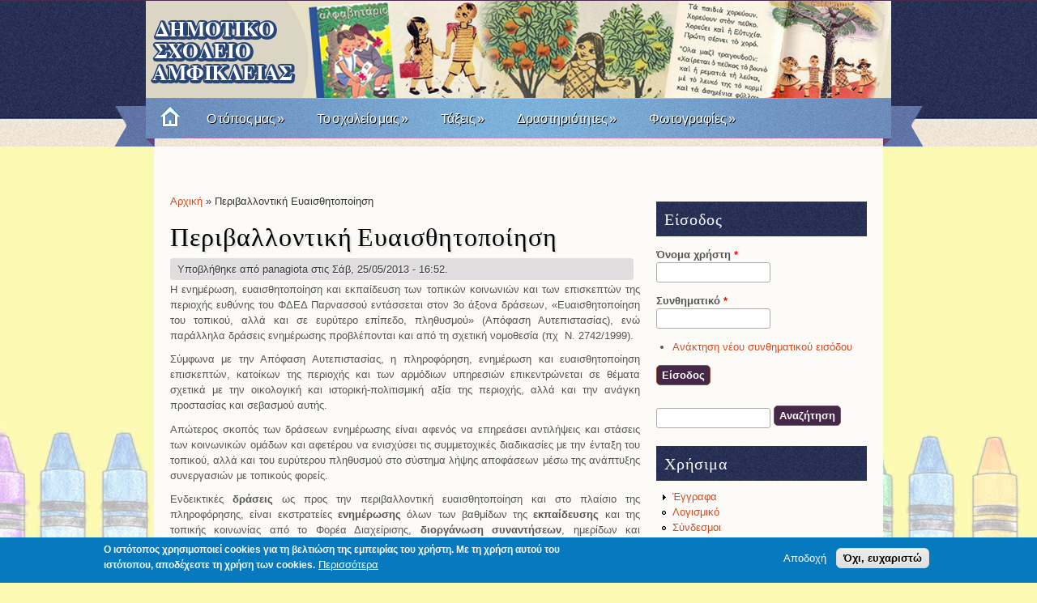

--- FILE ---
content_type: text/html; charset=utf-8
request_url: http://dimotikoamfikleias.gr/content/perivallontiki-eyaisthitopoiisi
body_size: 50468
content:
<!DOCTYPE html>
<html lang="el" dir="ltr">

<head>
  <meta charset="utf-8" />
<meta name="Generator" content="Drupal 7 (http://drupal.org)" />
<link rel="canonical" href="/content/perivallontiki-eyaisthitopoiisi" />
<link rel="shortlink" href="/node/389" />
<link rel="shortcut icon" href="http://dimotikoamfikleias.gr/sites/all/themes/fresh/favicon.ico" type="image/vnd.microsoft.icon" />
  <title>Περιβαλλοντική Ευαισθητοποίηση | Δημοτικό Σχολείο Αμφίκλειας</title>
  <link type="text/css" rel="stylesheet" href="http://dimotikoamfikleias.gr/sites/default/files/css/css_xE-rWrJf-fncB6ztZfd2huxqgxu4WO-qwma6Xer30m4.css" media="all" />
<link type="text/css" rel="stylesheet" href="http://dimotikoamfikleias.gr/sites/default/files/css/css_CueI6iIhjw1A3hMMafooESX1xK3VbUyz4fyChwRT_ns.css" media="all" />
<link type="text/css" rel="stylesheet" href="http://dimotikoamfikleias.gr/sites/default/files/css/css_1zirk6aUw-PFbscp7dxs91_2S4z4v-yfon0XSakm6L8.css" media="all" />
<link type="text/css" rel="stylesheet" href="http://dimotikoamfikleias.gr/sites/default/files/css/css_Awy0bB5F1eOWSG86QZEEE4ZRsqzhnxEjw6Sq5rfYTvM.css" media="all" />
  <script type="text/javascript" src="http://dimotikoamfikleias.gr/sites/default/files/js/js_YD9ro0PAqY25gGWrTki6TjRUG8TdokmmxjfqpNNfzVU.js"></script>
<script type="text/javascript" src="http://dimotikoamfikleias.gr/sites/default/files/js/js_RulCPHj8aUtatsXPqRSFtJIhBjBSAzFXZzADEVD4CHY.js"></script>
<script type="text/javascript" src="http://dimotikoamfikleias.gr/sites/default/files/js/js_hSKDFkkk7EOxeY5oRFX6r-xukDbQR1T3jGa1a9BMzXA.js"></script>
<script type="text/javascript" src="https://www.googletagmanager.com/gtag/js?id=UA-24251955-21"></script>
<script type="text/javascript">
<!--//--><![CDATA[//><!--
window.dataLayer = window.dataLayer || [];function gtag(){dataLayer.push(arguments)};gtag("js", new Date());gtag("set", "developer_id.dMDhkMT", true);gtag("config", "UA-24251955-21", {"groups":"default"});
//--><!]]>
</script>
<script type="text/javascript" src="http://dimotikoamfikleias.gr/sites/default/files/js/js_B6trsIOU5H5p-JX6EarGz1LyDX6fGfVAJNFW0Y6bzSg.js"></script>
<script type="text/javascript">
<!--//--><![CDATA[//><!--
jQuery.extend(Drupal.settings, {"basePath":"\/","pathPrefix":"","setHasJsCookie":0,"ajaxPageState":{"theme":"fresh","theme_token":"KcHi1JRjEgNkrRqpYNCvzNawdoLr9MhsVmsTQD1MkZQ","js":{"0":1,"sites\/all\/modules\/eu_cookie_compliance\/js\/eu_cookie_compliance.min.js":1,"misc\/jquery.js":1,"misc\/jquery-extend-3.4.0.js":1,"misc\/jquery-html-prefilter-3.5.0-backport.js":1,"misc\/jquery.once.js":1,"misc\/drupal.js":1,"sites\/all\/modules\/eu_cookie_compliance\/js\/jquery.cookie-1.4.1.min.js":1,"misc\/form-single-submit.js":1,"public:\/\/languages\/el__yvDZICxGowciT98nPhL_EtbP9dzmh9P1fZm2W7fTII.js":1,"sites\/all\/libraries\/colorbox\/jquery.colorbox-min.js":1,"sites\/all\/modules\/colorbox\/js\/colorbox.js":1,"sites\/all\/modules\/colorbox\/styles\/stockholmsyndrome\/colorbox_style.js":1,"sites\/all\/modules\/colorbox\/js\/colorbox_load.js":1,"sites\/all\/modules\/colorbox\/js\/colorbox_inline.js":1,"sites\/all\/modules\/dhtml_menu\/dhtml_menu.js":1,"sites\/all\/modules\/google_analytics\/googleanalytics.js":1,"https:\/\/www.googletagmanager.com\/gtag\/js?id=UA-24251955-21":1,"1":1,"sites\/all\/themes\/fresh\/js\/superfish.js":1,"sites\/all\/themes\/fresh\/js\/jquery.nivo.slider.pack.js":1,"sites\/all\/themes\/fresh\/js\/slider.js":1,"sites\/all\/themes\/fresh\/js\/sfmenu.js":1},"css":{"modules\/system\/system.base.css":1,"modules\/system\/system.menus.css":1,"modules\/system\/system.messages.css":1,"modules\/system\/system.theme.css":1,"modules\/aggregator\/aggregator.css":1,"modules\/book\/book.css":1,"modules\/comment\/comment.css":1,"modules\/field\/theme\/field.css":1,"modules\/node\/node.css":1,"modules\/poll\/poll.css":1,"modules\/search\/search.css":1,"modules\/user\/user.css":1,"sites\/all\/modules\/colorbox\/styles\/stockholmsyndrome\/colorbox_style.css":1,"sites\/all\/modules\/ctools\/css\/ctools.css":1,"sites\/all\/modules\/dhtml_menu\/dhtml_menu.css":1,"sites\/all\/modules\/eu_cookie_compliance\/css\/eu_cookie_compliance.css":1,"sites\/all\/modules\/addtoany\/addtoany.css":1,"public:\/\/ctools\/css\/8695a9d3e23511e74e4cde79b7ae1666.css":1,"sites\/all\/themes\/fresh\/style.css":1,"sites\/all\/themes\/fresh\/nivo-slider.css":1}},"colorbox":{"opacity":"0.85","current":"{current} of {total}","previous":"\u00ab Prev","next":"Next \u00bb","close":"\u039a\u03bb\u03b5\u03af\u03c3\u03b9\u03bc\u03bf","maxWidth":"98%","maxHeight":"98%","fixed":true,"mobiledetect":true,"mobiledevicewidth":"480px","file_public_path":"\/sites\/default\/files","specificPagesDefaultValue":"admin*\nimagebrowser*\nimg_assist*\nimce*\nnode\/add\/*\nnode\/*\/edit\nprint\/*\nprintpdf\/*\nsystem\/ajax\nsystem\/ajax\/*"},"dhtmlMenu":{"nav":"clone","animation":{"effects":{"height":"height","opacity":"opacity","width":0},"speed":"500"},"effects":{"siblings":"close-same-tree","children":"none","remember":"0"},"filter":{"type":"whitelist","list":{"menu-external-links":"menu-external-links","menu-side-menu":"menu-side-menu","book-toc-1":0,"book-toc-5":0,"main-menu":0,"management":0,"navigation":0,"shortcut-set-1":0,"user-menu":0}}},"eu_cookie_compliance":{"cookie_policy_version":"1.0.0","popup_enabled":1,"popup_agreed_enabled":0,"popup_hide_agreed":0,"popup_clicking_confirmation":false,"popup_scrolling_confirmation":false,"popup_html_info":"\u003Cdiv class=\u0022eu-cookie-compliance-banner eu-cookie-compliance-banner-info eu-cookie-compliance-banner--opt-in\u0022\u003E\n  \u003Cdiv class=\u0022popup-content info\u0022\u003E\n        \u003Cdiv id=\u0022popup-text\u0022\u003E\n      \u003Cp\u003E\u003Cstrong\u003E\u039f \u03b9\u03c3\u03c4\u03cc\u03c4\u03bf\u03c0\u03bf\u03c2 \u03c7\u03c1\u03b7\u03c3\u03b9\u03bc\u03bf\u03c0\u03bf\u03b9\u03b5\u03af cookies \u03b3\u03b9\u03b1 \u03c4\u03b7 \u03b2\u03b5\u03bb\u03c4\u03b9\u03ce\u03c3\u03b7 \u03c4\u03b7\u03c2 \u03b5\u03bc\u03c0\u03b5\u03b9\u03c1\u03af\u03b1\u03c2 \u03c4\u03bf\u03c5 \u03c7\u03c1\u03ae\u03c3\u03c4\u03b7. \u039c\u03b5 \u03c4\u03b7 \u03c7\u03c1\u03ae\u03c3\u03b7 \u03b1\u03c5\u03c4\u03bf\u03cd \u03c4\u03bf\u03c5 \u03b9\u03c3\u03c4\u03cc\u03c4\u03bf\u03c0\u03bf\u03c5, \u03b1\u03c0\u03bf\u03b4\u03ad\u03c7\u03b5\u03c3\u03c4\u03b5 \u03c4\u03b7 \u03c7\u03c1\u03ae\u03c3\u03b7 \u03c4\u03c9\u03bd cookies.\u003C\/strong\u003E\u003C\/p\u003E\n              \u003Cbutton type=\u0022button\u0022 class=\u0022find-more-button eu-cookie-compliance-more-button\u0022\u003E\u03a0\u03b5\u03c1\u03b9\u03c3\u03c3\u03cc\u03c4\u03b5\u03c1\u03b1\u003C\/button\u003E\n          \u003C\/div\u003E\n    \n    \u003Cdiv id=\u0022popup-buttons\u0022 class=\u0022\u0022\u003E\n            \u003Cbutton type=\u0022button\u0022 class=\u0022agree-button eu-cookie-compliance-secondary-button\u0022\u003E\u0391\u03c0\u03bf\u03b4\u03bf\u03c7\u03ae\u003C\/button\u003E\n              \u003Cbutton type=\u0022button\u0022 class=\u0022decline-button eu-cookie-compliance-default-button\u0022 \u003E\u038c\u03c7\u03b9, \u03b5\u03c5\u03c7\u03b1\u03c1\u03b9\u03c3\u03c4\u03ce\u003C\/button\u003E\n          \u003C\/div\u003E\n  \u003C\/div\u003E\n\u003C\/div\u003E","use_mobile_message":false,"mobile_popup_html_info":"\u003Cdiv class=\u0022eu-cookie-compliance-banner eu-cookie-compliance-banner-info eu-cookie-compliance-banner--opt-in\u0022\u003E\n  \u003Cdiv class=\u0022popup-content info\u0022\u003E\n        \u003Cdiv id=\u0022popup-text\u0022\u003E\n                    \u003Cbutton type=\u0022button\u0022 class=\u0022find-more-button eu-cookie-compliance-more-button\u0022\u003E\u03a0\u03b5\u03c1\u03b9\u03c3\u03c3\u03cc\u03c4\u03b5\u03c1\u03b1\u003C\/button\u003E\n          \u003C\/div\u003E\n    \n    \u003Cdiv id=\u0022popup-buttons\u0022 class=\u0022\u0022\u003E\n            \u003Cbutton type=\u0022button\u0022 class=\u0022agree-button eu-cookie-compliance-secondary-button\u0022\u003E\u0391\u03c0\u03bf\u03b4\u03bf\u03c7\u03ae\u003C\/button\u003E\n              \u003Cbutton type=\u0022button\u0022 class=\u0022decline-button eu-cookie-compliance-default-button\u0022 \u003E\u038c\u03c7\u03b9, \u03b5\u03c5\u03c7\u03b1\u03c1\u03b9\u03c3\u03c4\u03ce\u003C\/button\u003E\n          \u003C\/div\u003E\n  \u003C\/div\u003E\n\u003C\/div\u003E\n","mobile_breakpoint":"768","popup_html_agreed":"\u003Cdiv\u003E\n  \u003Cdiv class=\u0022popup-content agreed\u0022\u003E\n    \u003Cdiv id=\u0022popup-text\u0022\u003E\n      \u003Ch2\u003EThank you for accepting cookies\u003C\/h2\u003E\n\u003Cp\u003EYou can now hide this message or find out more about cookies.\u003C\/p\u003E\n    \u003C\/div\u003E\n    \u003Cdiv id=\u0022popup-buttons\u0022\u003E\n      \u003Cbutton type=\u0022button\u0022 class=\u0022hide-popup-button eu-cookie-compliance-hide-button\u0022\u003E\u0391\u03c0\u03cc\u03ba\u03c1\u03c5\u03c8\u03b7\u003C\/button\u003E\n              \u003Cbutton type=\u0022button\u0022 class=\u0022find-more-button eu-cookie-compliance-more-button-thank-you\u0022 \u003E\u03a0\u03b5\u03c1\u03b9\u03c3\u03c3\u03cc\u03c4\u03b5\u03c1\u03b5\u03c2 \u03c0\u03bb\u03b7\u03c1\u03bf\u03c6\u03bf\u03c1\u03af\u03b5\u03c2\u003C\/button\u003E\n          \u003C\/div\u003E\n  \u003C\/div\u003E\n\u003C\/div\u003E","popup_use_bare_css":false,"popup_height":"auto","popup_width":"100%","popup_delay":1000,"popup_link":"\/content\/politiki-prostasias-prosopikon-dedomenon","popup_link_new_window":1,"popup_position":null,"fixed_top_position":1,"popup_language":"el","store_consent":false,"better_support_for_screen_readers":0,"reload_page":0,"domain":"","domain_all_sites":null,"popup_eu_only_js":0,"cookie_lifetime":"100","cookie_session":false,"disagree_do_not_show_popup":0,"method":"opt_in","allowed_cookies":"","withdraw_markup":"\u003Cbutton type=\u0022button\u0022 class=\u0022eu-cookie-withdraw-tab\u0022\u003EPrivacy settings\u003C\/button\u003E\n\u003Cdiv class=\u0022eu-cookie-withdraw-banner\u0022\u003E\n  \u003Cdiv class=\u0022popup-content info\u0022\u003E\n    \u003Cdiv id=\u0022popup-text\u0022\u003E\n      \u003Ch2\u003EWe use cookies on this site to enhance your user experience\u003C\/h2\u003E\n\u003Cp\u003EYou have given your consent for us to set cookies.\u003C\/p\u003E\n    \u003C\/div\u003E\n    \u003Cdiv id=\u0022popup-buttons\u0022\u003E\n      \u003Cbutton type=\u0022button\u0022 class=\u0022eu-cookie-withdraw-button\u0022\u003EWithdraw consent\u003C\/button\u003E\n    \u003C\/div\u003E\n  \u003C\/div\u003E\n\u003C\/div\u003E\n","withdraw_enabled":false,"withdraw_button_on_info_popup":false,"cookie_categories":[],"cookie_categories_details":[],"enable_save_preferences_button":true,"cookie_name":"","cookie_value_disagreed":"0","cookie_value_agreed_show_thank_you":"1","cookie_value_agreed":"2","containing_element":"body","automatic_cookies_removal":true,"close_button_action":"close_banner"},"googleanalytics":{"account":["UA-24251955-21"],"trackOutbound":1,"trackMailto":1,"trackDownload":1,"trackDownloadExtensions":"7z|aac|arc|arj|asf|asx|avi|bin|csv|doc(x|m)?|dot(x|m)?|exe|flv|gif|gz|gzip|hqx|jar|jpe?g|js|mp(2|3|4|e?g)|mov(ie)?|msi|msp|pdf|phps|png|ppt(x|m)?|pot(x|m)?|pps(x|m)?|ppam|sld(x|m)?|thmx|qtm?|ra(m|r)?|sea|sit|tar|tgz|torrent|txt|wav|wma|wmv|wpd|xls(x|m|b)?|xlt(x|m)|xlam|xml|z|zip","trackColorbox":1},"urlIsAjaxTrusted":{"\/content\/perivallontiki-eyaisthitopoiisi?destination=node\/389":true,"\/content\/perivallontiki-eyaisthitopoiisi":true}});
//--><!]]>
</script>
  <!--[if lt IE 9]>
    <script src="http://html5shiv.googlecode.com/svn/trunk/html5.js"></script>
  <![endif]-->
</head>

<body class="html not-front not-logged-in one-sidebar sidebar-first page-node page-node- page-node-389 node-type-drastiriotites" >
    <div id="topbar">
<div class="feedlist">
  <ul>
    <li><a href="//rss.xml">RSS</a></li>
    <li><a href="http://www.facebook.com/saran.quardz" target="_blank" rel="me">Facebook</a></li> 
    <li><a href="http://www.twitter.com/saranquardz" target="_blank" rel="me">Twitter</a></li>
  </ul>
</div>
</div>
<div id="masthead">
  <div id="top">
    <div class="head">      
          <h1 class="sitename"><a href="/" title="Αρχική"></a></h1>
  <div class="clear"></div>	
    </div>
  </div>
	
  <div id="botmenu">
    <a title="Home" href="/" class="homemenu"> </a>
    <div id="submenu">
    <ul class="menu"><li class="first expanded"><a href="/content/o-topos-mas">Ο  τόπος μας</a><ul class="menu"><li class="first leaf"><a href="/content/amfikleia">Αμφίκλεια</a></li>
<li class="last leaf"><a href="/content/axiotheata">Αξιοθέατα</a></li>
</ul></li>
<li class="expanded"><a href="/content/sholeio-mas">Το σχολείο μας</a><ul class="menu"><li class="first leaf"><a href="/content/dieythynsi">Διεύθυνση</a></li>
<li class="leaf"><a href="/content/ekpaideytikoi">Εκπαιδευτικοί</a></li>
<li class="leaf"><a href="/content/egkatastaseis" title="">Εγκαταστάσεις</a></li>
<li class="leaf"><a href="/content/syllogos-goneon" title="">Πρόγραμμα</a></li>
<li class="last leaf"><a href="/content/syllogos-goneon" title="">Σύλλογος Γονέων</a></li>
</ul></li>
<li class="expanded"><a href="/" title="">Τάξεις</a><ul class="menu"><li class="first leaf"><a href="/taxeis/taxi" title="">Α&#039;</a></li>
<li class="leaf"><a href="/taxeis/b-taxi" title="">Β&#039;</a></li>
<li class="leaf"><a href="/taxeis/g-taxi" title="">Γ&#039;</a></li>
<li class="leaf"><a href="/taxeis/d" title="">Δ΄</a></li>
<li class="leaf"><a href="/taxeis/e-taxi" title="">Ε&#039;</a></li>
<li class="leaf"><a href="/taxeis/st-taxi" title="">ΣΤ&#039;</a></li>
<li class="leaf"><a href="/drastiriotites/tmima-entaxis" title="">Τμήμα Ένταξης</a></li>
<li class="leaf"><a href="/drastiriotites/oloimero" title="">Ολοήμερο</a></li>
<li class="last leaf"><a href="/taxeis/vivliothiki" title="">Βιβλιοθήκη</a></li>
</ul></li>
<li class="expanded"><a href="/content/dieythynsi" title="">Δραστηριότητες</a><ul class="menu"><li class="first leaf"><a href="/drastiriotites/eyelikti-zoni" title="">Ευέλικτη Ζώνη</a></li>
<li class="leaf"><a href="/drastiriotites/peribantologika" title="">Περιβαλλοντικά</a></li>
<li class="leaf"><a href="/drastiriotites/diafora" title="">Εκδρομές-Διάφορα</a></li>
<li class="last leaf"><a href="/fotografies/ekdiloseis" title="">Δράσεις σχολείου</a></li>
</ul></li>
<li class="expanded"><a href="/" title="">Φωτογραφίες</a><ul class="menu"><li class="first leaf"><a href="/content/sholeio-mas-me-heimoniatiko-fonto">Το Σχολείο μας</a></li>
<li class="leaf"><a href="/fotografies/ekdromes" title="">Εκδρομές</a></li>
<li class="last leaf"><a href="/fotografies/istoriko-arheio" title="">Ιστορικό αρχείο</a></li>
</ul></li>
<li class="last leaf"><a href="/content/pos-thymomaste-tin-epanastasi-toy-21-mia-sholiki-drasi-topikis-istorias">Πώς θυμόμαστε την Επανάσταση του &#039;21;  Μια σχολική δράση τοπικής ιστορίας</a></li>
</ul>    </div>
  </div>
</div>

<div id="wrapper">
 <div id="casing">
	
  
  
  <div id="content">
  <div class="breadcrumb"><h2 class="element-invisible">Είστε εδώ</h2><nav class="breadcrumb"><a href="/">Αρχική</a> » Περιβαλλοντική Ευαισθητοποίηση</nav></div>  <section id="main" role="main" class="post">
        <a id="main-content"></a>
            <div class="title"><h2 class="title" id="page-title">Περιβαλλοντική Ευαισθητοποίηση</h2></div>                <div class="region region-content">
  <div id="block-system-main" class="block block-system">

      
  <div class="content">
                          <span property="dc:title" content="Περιβαλλοντική Ευαισθητοποίηση" class="rdf-meta element-hidden"></span><span property="sioc:num_replies" content="0" datatype="xsd:integer" class="rdf-meta element-hidden"></span>  
              <span class="submitted"><span property="dc:date dc:created" content="2013-05-25T16:52:51+03:00" datatype="xsd:dateTime" rel="sioc:has_creator">Υποβλήθηκε από <span class="username" xml:lang="" about="/users/panagiota" typeof="sioc:UserAccount" property="foaf:name" datatype="">panagiota</span> στις Σάβ, 25/05/2013 - 16:52.</span></span>
      
    
  <div class="content">
    <div class="field field-name-body field-type-text-with-summary field-label-hidden"><div class="field-items"><div class="field-item even" property="content:encoded"><p style="text-align: justify;">Η ενημέρωση, ευαισθητοποίηση και εκπαίδευση των τοπικών κοινωνιών και των επισκεπτών της περιοχής ευθύνης του ΦΔΕΔ Παρνασσού εντάσσεται στον 3ο άξονα δράσεων, «Ευαισθητοποίηση του τοπικού, αλλά και σε ευρύτερο επίπεδο, πληθυσμού» (Απόφαση Αυτεπιστασίας), ενώ παράλληλα δράσεις ενημέρωσης προβλέπονται και από τη σχετική νομοθεσία (πχ  Ν. 2742/1999).</p><p style="text-align: justify;">Σύμφωνα με την Απόφαση Αυτεπιστασίας, η πληροφόρηση, ενημέρωση και ευαισθητοποίηση επισκεπτών, κατοίκων της περιοχής και των αρμόδιων υπηρεσιών επικεντρώνεται σε θέματα σχετικά με την οικολογική και ιστορική-πολιτισμική αξία της περιοχής, αλλά και την ανάγκη προστασίας και σεβασμού αυτής.</p><p style="text-align: justify;">Απώτερος σκοπός των δράσεων ενημέρωσης είναι αφενός να επηρεάσει αντιλήψεις και στάσεις των κοινωνικών ομάδων και αφετέρου να ενισχύσει τις συμμετοχικές διαδικασίες με την ένταξη του τοπικού, αλλά και του ευρύτερου πληθυσμού στο σύστημα λήψης αποφάσεων μέσω της ανάπτυξης συνεργασιών με τοπικούς φορείς.</p><p style="text-align: justify;">Ενδεικτικές <strong>δράσεις</strong> ως προς την περιβαλλοντική ευαισθητοποίηση και στο πλαίσιο της πληροφόρησης, είναι εκστρατείες <strong>ενημέρωσης</strong> όλων των βαθμίδων της <strong>εκπαίδευσης</strong> και της τοπικής κοινωνίας από το Φορέα Διαχείρισης, <strong>διοργάνωση συναντήσεων</strong>, ημερίδων και συνεδρίων και σχεδίαση ενημερωτικού υλικού και υλικού προώθησης, όπως είναι φυλλάδια, αφίσες, ημερολόγια κτλ.</p><p style="text-align: justify;">Ο Φορέας μας ξεκίνησε εκστρατεία ενημέρωσης για τη βιοποικιλότητα του Παρνασσού στα Δημοτικά Σχολεία της περιοχής, με τίτλο «ΠΑΡΝΑΣΣΟΣ για μένα σημαίνει...». Οι μαθητές μοιράζονται μαζί μας εμπειρίες και συναισθήματα για τον τόπο τους κι εμείς τους γνωρίζουμε τα φυτά, τα ζώα και την πολιτιστική κληρονομιά του βουνού μας. Πρώτη στάση... το Δημοτικό Σχολείο Αμφίκλειας!</p><p style="text-align: justify;"><a href="http://www.parnassosnp.gr/">http://www.parnassosnp.gr/</a></p><p><img src="http://dimotikoamfikleias.gr/sites/default/files/1_8.jpg" width="500" height="375" /></p><p><img src="http://dimotikoamfikleias.gr/sites/default/files/293811_520088281371330_1598693305_n.jpg" width="500" height="375" /></p><p><img src="http://dimotikoamfikleias.gr/sites/default/files/293811_520088284704663_1185803966_n.jpg" width="500" height="375" /></p><p><img src="http://dimotikoamfikleias.gr/sites/default/files/481605_520087348038090_1158294936_n.jpg" width="500" height="375" /></p><p><img src="http://dimotikoamfikleias.gr/sites/default/files/984038_520087818038043_2133498418_n.jpg" width="500" height="667" /></p><p><img src="http://dimotikoamfikleias.gr/sites/default/files/984038_520087821371376_626201982_n.jpg" width="500" height="375" /></p></div></div></div>  </div>

      <footer>
                </footer>
  
    </div>
  
</div> <!-- /.block -->
</div>
 <!-- /.region -->
  </section> <!-- /#main -->
  </div>
      <aside id="sidebar-first" role="complementary" class="sidebar clearfix">
      <div class="region region-sidebar-first">
  <div id="block-user-login" class="block block-user">

        <h2 >Είσοδος</h2>
    
  <div class="content">
    <form action="/content/perivallontiki-eyaisthitopoiisi?destination=node/389" method="post" id="user-login-form" accept-charset="UTF-8"><div><div class="form-item form-type-textfield form-item-name">
  <label for="edit-name">Όνομα χρήστη <span class="form-required" title="Το πεδίο είναι απαραίτητο.">*</span></label>
 <input type="text" id="edit-name" name="name" value="" size="15" maxlength="60" class="form-text required" />
</div>
<div class="form-item form-type-password form-item-pass">
  <label for="edit-pass">Συνθηματικό <span class="form-required" title="Το πεδίο είναι απαραίτητο.">*</span></label>
 <input type="password" id="edit-pass" name="pass" size="15" maxlength="128" class="form-text required" />
</div>
<div class="item-list"><ul><li class="first last"><a href="/user/password" title="Ανάκτηση νέου συνθηματικού εισόδου μέσω e-mail.">Ανάκτηση νέου συνθηματικού εισόδου</a></li>
</ul></div><input type="hidden" name="form_build_id" value="form-BYZNc_3-Jyg2jT3UgzX4pdyLiVHC5Frla3UsvnNDO34" />
<input type="hidden" name="form_id" value="user_login_block" />
<div class="form-actions form-wrapper" id="edit-actions"><input type="submit" id="edit-submit" name="op" value="Είσοδος" class="form-submit" /></div></div></form>  </div>
  
</div> <!-- /.block -->
<div id="block-search-form" class="block block-search">

      
  <div class="content">
    <form action="/content/perivallontiki-eyaisthitopoiisi" method="post" id="search-block-form" accept-charset="UTF-8"><div><div class="container-inline">
      <h2 class="element-invisible">Φόρμα αναζήτησης</h2>
    <div class="form-item form-type-textfield form-item-search-block-form">
  <label class="element-invisible" for="edit-search-block-form--2">Αναζήτηση </label>
 <input title="Πληκτρολογήστε τους όρους που θέλετε να αναζητήσετε." type="text" id="edit-search-block-form--2" name="search_block_form" value="" size="15" maxlength="128" class="form-text" />
</div>
<div class="form-actions form-wrapper" id="edit-actions--2"><input type="submit" id="edit-submit--2" name="op" value="Αναζήτηση" class="form-submit" /></div><input type="hidden" name="form_build_id" value="form-UrB89XJfdpoCheIOULI0S3VljMjsFR_bbpI3Ecl_Dlc" />
<input type="hidden" name="form_id" value="search_block_form" />
</div>
</div></form>  </div>
  
</div> <!-- /.block -->
<div id="block-menu-menu-side-menu" class="block block-menu">

        <h2 >Χρήσιμα</h2>
    
  <div class="content">
    <ul class="menu"><li class="first collapsed dhtml-menu start-collapsed" id="dhtml_menu-4008"><a href="http://www.dimotikoamfikleias.gr" title="">Έγγραφα</a><ul class="menu"><li class="first collapsed dhtml-menu start-collapsed" id="dhtml_menu-465"><a href="/node-tags/eggrafa" title="">Προς Γονείς</a></li>
<li class="last leaf dhtml-menu" id="dhtml_menu-491"><a href="/eggrafa/gia-ekpaideytikoys" title="">Προς Εκπαιδευτικούς</a></li>
</ul></li>
<li class="leaf dhtml-menu" id="dhtml_menu-466"><a href="/eggrafa/logismiko" title="">Λογισμικό</a></li>
<li class="leaf dhtml-menu" id="dhtml_menu-467"><a href="/content/syndesmoi" title="">Σύνδεσμοι</a></li>
<li class="leaf dhtml-menu" id="dhtml_menu-436"><a href="/contact" title="">Επικοινωνία</a></li>
<li class="last leaf dhtml-menu" id="dhtml_menu-1971"><a href="/content/arthra-mathiton" title="">Άρθρα-Δημιουργίες μαθητών</a></li>
</ul>  </div>
  
</div> <!-- /.block -->
<div id="block-block-26" class="block block-block">

        <h2 >Διαδραστικά Σχολικά Βιβλία</h2>
    
  <div class="content">
    <p><a href="http://ebooks.edu.gr/ebooks/v2/allmaterial.jsp"><img src="https://dimotikoamfikleias.gr/sites/default/files/images_24.jpg" width="250" height="115" /></a></p>  </div>
  
</div> <!-- /.block -->
<div id="block-block-14" class="block block-block">

        <h2 >Σχολικός οδηγός για γονείς</h2>
    
  <div class="content">
    <p><a href="https://www.aftodioikisi.gr/wp-content/uploads/2019/02/%CE%A3%CF%87%CE%BF%CE%BB%CE%B9%CE%BA%CF%8C-%CE%9F%CE%B4%CE%B7%CE%B3%CF%8C.pdf" target="_blank">Πατήστε στο σύνδεσμο</a></p><p><a href="https://www.aftodioikisi.gr/wp-content/uploads/2019/02/%CE%A3%CF%87%CE%BF%CE%BB%CE%B9%CE%BA%CF%8C-%CE%9F%CE%B4%CE%B7%CE%B3%CF%8C.pdf" target="_blank"><img src="https://dimotikoamfikleias.gr/sites/default/files/sxolikos-odigos_1.jpg" width="250" height="156" /></a></p>  </div>
  
</div> <!-- /.block -->
<div id="block-block-23" class="block block-block">

        <h2 >Ηλεκτρονική σχολική τάξη (e-class)- Είσοδος</h2>
    
  <div class="content">
    <p><a href="https://eclass.sch.gr/">https://eclass.sch.gr/</a></p>  </div>
  
</div> <!-- /.block -->
<div id="block-block-22" class="block block-block">

        <h2 >ΜΑΘΑΙΝΟΥΜΕ ΣΠΙΤΙ - ΕΡΤ web</h2>
    
  <div class="content">
    <p><a href="https://webtv.ert.gr/shows/mathainoume-sto-spiti/">https://webtv.ert.gr/shows/mathainoume-sto-spiti/</a></p>  </div>
  
</div> <!-- /.block -->
<div id="block-block-21" class="block block-block">

        <h2 >Φωτόδεντρο</h2>
    
  <div class="content">
    <p><a href="http://photodentro.edu.gr/video/subject-search?locale=el"><img src="https://dimotikoamfikleias.gr/sites/default/files/fotodedro-300x167.jpg" width="250" height="139" /></a></p><p><a href="http://photodentro.edu.gr/video/subject-search?locale=el">http://photodentro.edu.gr/video/subject-search?locale=el</a></p>  </div>
  
</div> <!-- /.block -->
<div id="block-block-6" class="block block-block">

        <h2 >Μάθετε για τον σεισμό</h2>
    
  <div class="content">
    <p style="text-align: center;"><a href="http://kids.oasp.gr/" target="_blank"><img src="https://dimotikoamfikleias.gr/sites/default/files/pictures/epikoinonia_32.jpg" width="256" height="197" style="display: block; margin-left: auto; margin-right: auto;" /></a><a href="http://kids.oasp.gr/" target="_blank">Οργανισμός Αντισεισμικού<br />Σχεδιασμού και Προστασίας</a></p>  </div>
  
</div> <!-- /.block -->
<div id="block-block-25" class="block block-block">

        <h2 >.</h2>
    
  <div class="content">
    <p><iframe src="https://www.youtube.com/embed/hRWKD_60AD8" frameborder="0" width="250" height="206"></iframe></p>  </div>
  
</div> <!-- /.block -->
<div id="block-node-recent" class="block block-node">

        <h2 >Πρόσφατο περιεχόμενο</h2>
    
  <div class="content">
    <table>
<tbody>
 <tr class="odd"><td class="title-author"><div class="node-title"><a href="/content/eyhes-12">Ευχές</a></div><div class="node-author"><span class="username" xml:lang="" about="/users/eugenia" typeof="sioc:UserAccount" property="foaf:name" datatype="">Ανδρέας</span></div></td><td class="edit"></td><td class="delete"></td> </tr>
 <tr class="even"><td class="title-author"><div class="node-title"><a href="/content/dorea-ypologiston">Δωρεά υπολογιστών </a></div><div class="node-author"><span class="username" xml:lang="" about="/users/eugenia" typeof="sioc:UserAccount" property="foaf:name" datatype="">Ανδρέας</span></div></td><td class="edit"></td><td class="delete"></td> </tr>
 <tr class="odd"><td class="title-author"><div class="node-title"><a href="/content/epeteios-tis-epeteioy-toy-polytehneioy-17-noemvrioy-2025">Εορτασμός της επετείου του Πολυτεχνείου-17 Νοεμβρίου 2025</a></div><div class="node-author"><span class="username" xml:lang="" about="/users/eugenia" typeof="sioc:UserAccount" property="foaf:name" datatype="">Ανδρέας</span></div></td><td class="edit"></td><td class="delete"></td> </tr>
</tbody>
</table>
  </div>
  
</div> <!-- /.block -->
<div id="block-block-7" class="block block-block">

        <h2 >Χαμόγελο του παιδιού</h2>
    
  <div class="content">
    <p style="text-align: center;"><a href="http://www.hamogelo.gr/" target="_blank"><img src="https://dimotikoamfikleias.gr/sites/default/files/pictures/xamogelo_toy_paidioy.jpg" width="215" height="215" style="display: block; margin-left: auto; margin-right: auto;" /></a><a href="https://dimotikoamfikleias.gr/sites/default/files/epainos.jpeg"><img src="https://dimotikoamfikleias.gr/sites/default/files/epainos.jpeg" width="255" height="200" style="display: block; margin-left: auto; margin-right: auto;" /></a>Κάντε κλικ στην εικόνα</p><p> </p>  </div>
  
</div> <!-- /.block -->
</div>
 <!-- /.region -->
    </aside>  <!-- /#sidebar-first -->
  
<div class="clear"></div>
</div> 
</div>

<div class="bottomcover">
<div id="bottom">
 <!-- / start first footer block -->
    <div class="botwid">
      <div class="region region-footer-first">
  <div id="block-block-18" class="block block-block">

      
  <div class="content">
    <p><a href="http://www.dimotikoamfikleias.gr/content/1916-2016-i-istoria-toy-sholeioy-mas-0"><img src="https://dimotikoamfikleias.gr/sites/default/files/50.jpg" width="180" height="266" /></a></p>  </div>
  
</div> <!-- /.block -->
<div id="block-block-10" class="block block-block">

      
  <div class="content">
    <p><a href="http://www.dimotikoamfikleias.gr/content/ekpaideytiki-imerida-19-6-2012-1" target="_self"><img src="[data-uri]" width="180" height="233" /></a>         </p>  </div>
  
</div> <!-- /.block -->
<div id="block-block-15" class="block block-block">

      
  <div class="content">
    <p><a href="http://www.dimotikoamfikleias.gr/content/pagkosmia-imera-dasoponias-fotografies"><img src="https://dimotikoamfikleias.gr/sites/default/files/afisa_dasoponias_1.jpg" width="180" height="266" /></a></p>  </div>
  
</div> <!-- /.block -->
<div id="block-block-31" class="block block-block">

      
  <div class="content">
    <p><a href="http://www.dimotikoamfikleias.gr/content/ekpaideytiko-seminario-protes-voitheies-se-ektakti-anagki" target="_self"><img src="https://dimotikoamfikleias.gr/sites/default/files/dimotiko_2_page-0001_3_1.jpg" width="180" /></a></p>  </div>
  
</div> <!-- /.block -->
<div id="block-block-34" class="block block-block">

      
  <div class="content">
    <p><a href="http://www.dimotikoamfikleias.gr/content/enimerotiki-ekdilosi-asfalis-ploigisi-sto-diadiktyo" target="_self"><img src="https://dimotikoamfikleias.gr/sites/default/files/afisa_4.jpg" width="180" /></a></p>  </div>
  
</div> <!-- /.block -->
</div>
 <!-- /.region -->
    </div> <!-- / end first footer -->
   <!-- / start second footer block -->
    <div class="botwid">
      <div class="region region-footer-second">
  <div id="block-block-12" class="block block-block">

      
  <div class="content">
    <p><a href="http://www.dimotikoamfikleias.gr/content/paroysiasi-ton-vivlion-toy-k-i-skorda" target="_blank"><img src="http://www.dimotikoamfikleias.gr/sites/default/files/2012_03_23_421_0.jpg" width="180" height="261" /></a></p>  </div>
  
</div> <!-- /.block -->
<div id="block-block-16" class="block block-block">

      
  <div class="content">
    <p><a href="http://www.dimotikoamfikleias.gr/content/i-filanagnosia-os-mia-proklisi-sti-didaktiki-diadikasia#overlay=node/860/edit"><img src="https://dimotikoamfikleias.gr/sites/default/files/afisa_2_2.jpg" width="180" /></a></p>  </div>
  
</div> <!-- /.block -->
<div id="block-block-19" class="block block-block">

      
  <div class="content">
    <p><a href="http://polydrososparnassou.blogspot.gr/2018/03/blog-post_53.html"><img src="https://dimotikoamfikleias.gr/sites/default/files/afisa_0.png" width="190" height="269" /></a></p>  </div>
  
</div> <!-- /.block -->
<div id="block-block-32" class="block block-block">

      
  <div class="content">
    <p><a href="http://www.dimotikoamfikleias.gr/content/paramythoapogeyma-sto-aithrio-toy-ppk-amfikleias-tetarti-1082022-730" target="_self"><img src="https://dimotikoamfikleias.gr/sites/default/files/dimotiko_-_moylara_2_page-0001.jpg" width="180" height="255" /></a></p>  </div>
  
</div> <!-- /.block -->
<div id="block-block-35" class="block block-block">

      
  <div class="content">
    <p><a href="http://www.dimotikoamfikleias.gr/content/apotypoma-toy-1821-ston-topo-moy" target="_blank"><img src="https://dimotikoamfikleias.gr/sites/default/files/2i_efimerida_aggizontas_ta_ihni_mias_epanastasis_-_antigrafi-1_page-0001.jpg" width="180" height="127" /></a></p>  </div>
  
</div> <!-- /.block -->
</div>
 <!-- /.region -->
    </div> <!-- / end second footer -->
    <!-- / start fourth footer block -->
    <div class="botwid">
      <div class="region region-footer-fourth">
  <div id="block-block-24" class="block block-block">

      
  <div class="content">
    <p><a href="http://www.dimotikoamfikleias.gr/content/diadiktyaki-ekdilosi-toy-dimotikoy-sholeioy-amfikleias-tetarti-31-03-2021"><img src="https://dimotikoamfikleias.gr/sites/default/files/a.dim.sh.amfikleias_programma_ekdilosis_31-03-2021__5.jpg" width="250" height="354" /></a></p>
  </div>
  
</div> <!-- /.block -->
<div id="block-block-17" class="block block-block">

        <h2 >Teachers4Europe 2015-16</h2>
    
  <div class="content">
    <p><a href="https://www.youtube.com/watch?v=CX7hGxRMqxE"><img src="https://dimotikoamfikleias.gr/sites/default/files/eikona1_0.png" width="180" height="173" /></a></p>  </div>
  
</div> <!-- /.block -->
<div id="block-block-11" class="block block-block">

      
  <div class="content">
    <p><a href="http://www.dimotikoamfikleias.gr/content/1o-ekpaideytiko-synedrio-kata-tis-vias-1i-imera" target="_self"><img src="http://www.dimotikoamfikleias.gr/sites/default/files/afisateliki_732x1024.jpg" alt="http://www.dimotikoamfikleias.gr/sites/default/files/afisateliki_732x1024.jpg" width="180" height="252" /></a></p>  </div>
  
</div> <!-- /.block -->
<div id="block-block-33" class="block block-block">

      
  <div class="content">
    <p><a href="http://www.dimotikoamfikleias.gr/content/apotypoma-toy-21-ston-topo-moy-amfikleia-dadi" target="_self"><img src="https://dimotikoamfikleias.gr/sites/default/files/dimotiko_politistiki_diadromi_page-0001_0.jpg" width="180" height="254" /></a></p>  </div>
  
</div> <!-- /.block -->
<div id="block-block-36" class="block block-block">

      
  <div class="content">
    <p><a href="http://www.dimotikoamfikleias.gr/content/pos-thymomaste-tin-epanastasi-toy-21-mia-sholiki-drasi-topikis-istorias" target="_self"><img src="https://dimotikoamfikleias.gr/sites/default/files/os_thymamai_tin_epanastasi_page-0001.jpg" width="180" height="137" /></a></p>  </div>
  
</div> <!-- /.block -->
</div>
 <!-- /.region -->
    </div> <!-- / end fourth footer -->
  <div class="clear"></div>
</div> 
</div> 

<div id="footer">
  <div class="fcred">
  <div class="region region-footer">
  <div id="block-block-1" class="block block-block">

      
  <div class="content">
    <p style="font-size: 14px; text-align: center;"> </p><p style="font-size: 14px; text-align: center;"><span style="color: #ffffff; font-size: medium;"><strong>Copyright © 2012 Δημοτικό Σχολείο Αμφίκλειας - ΤΚ 35002, Τηλ. 22340-22295</strong></span></p><p style="font-size: 14px; text-align: center;"><span style="font-size: medium;"><strong><span style="color: #333399;"><span style="color: #000000;"><span style="color: #000000;">Δημιουργία <a href="http://www.gnosis.com.gr/" target="_blank">ΓΝΩΣΙΣ Computers</a></span>. <a href="https://dimotikoamfikleias.gr/content/politiki-prostasias-prosopikon-dedomenon"><span style="color: #000000;">Όροι χρήσης – Προστασία Προσωπικών Δεδομένων</span></a></span></span></strong></span></p>  </div>
  
</div> <!-- /.block -->
</div>
 <!-- /.region -->
<!--
        <div id="copyright">Επιμέλεια: Χουλιάρα-Σιδερά Γιώτα, Ράλλης Μιχαήλ<br /> Copyright &copy; 2026, Δημοτικό Σχολείο Αμφίκλειας - ΤΚ 35002, Τηλ. 22340-22295 </div>
            <div id="credits">Σχεδιασμός και δημιουργία από την <a href="http://www.gnosis.com.gr/" target="_blank">ΓΝΩΣΙΣ Computers</a>.</div>
    -->
  </div>
</div>  <script type="text/javascript">
<!--//--><![CDATA[//><!--
window.eu_cookie_compliance_cookie_name = "";
//--><!]]>
</script>
<script type="text/javascript" src="http://dimotikoamfikleias.gr/sites/default/files/js/js_b5uBqrfPrs_UEmgBeVFSOcXgjdijNE3mS-ZnwQ0jdnU.js"></script>
</body>

</html>